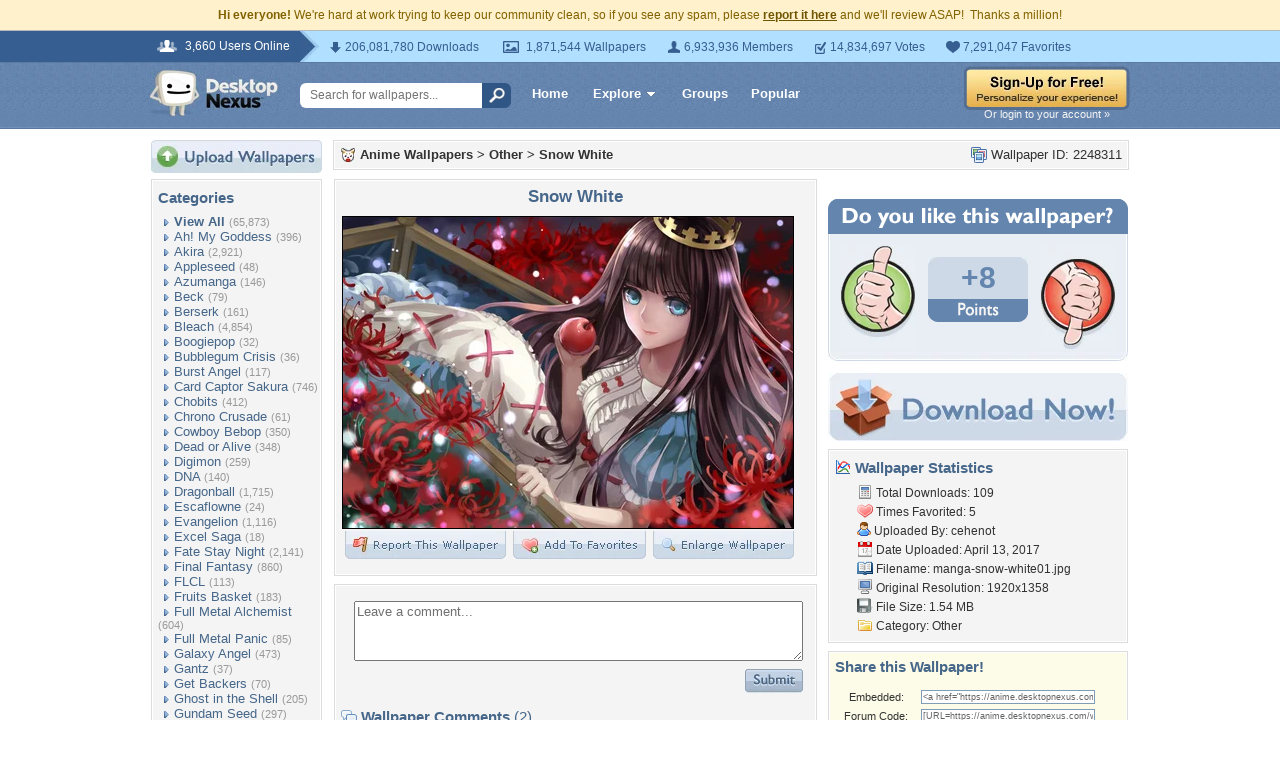

--- FILE ---
content_type: text/html; charset=UTF-8
request_url: https://anime.desktopnexus.com/wallpaper/2248311/
body_size: 11390
content:
<!DOCTYPE HTML PUBLIC "-//W3C//DTD HTML 4.01 Transitional//EN" "http://www.w3.org/TR/html4/loose.dtd">
<html xmlns="https://www.w3.org/1999/xhtml" xml:lang="en">
    <head>
        <meta http-equiv="Content-Type" content="text/html;charset=UTF-8" />
        <meta http-equiv="Content-Language" content="en-us" />
        <meta name="p:domain_verify" content="8bbc536549de48fea0b978a97469975b"/>
        <meta name="csrf-token" content="c89a179a19263933fc13156bda5eb5af79423b91b83c685c27874f68ee6c2fa3">
        <link rel="shortcut icon" href="https://static.desktopnexus.com/images/favicon.ico" />
        <link rel="search" type="application/opensearchdescription+xml" title="Desktop Nexus" href="https://www.desktopnexus.com/opensearch.xml">
        <link rel="stylesheet" type="text/css" href="https://static.desktopnexus.com/css/dnexus.6.css?v=55" />
        <link rel="stylesheet" type="text/css" href="https://static.desktopnexus.com/css/dnexus-v4.css?v=116" />
        <link rel="stylesheet" type="text/css" href="https://static.desktopnexus.com/css/wallpaper.css?v=1" />

        <meta property="fb:page_id" content="79283502085" />

        <script language="javascript" src="https://ajax.googleapis.com/ajax/libs/jquery/1.8/jquery.min.js"></script>
<link rel="stylesheet" href="https://ajax.googleapis.com/ajax/libs/jqueryui/1.9.2/themes/redmond/jquery-ui.css" type="text/css" media="all" />
<script src="https://ajax.googleapis.com/ajax/libs/jqueryui/1.9.2/jquery-ui.min.js" type="text/javascript"></script>

<!-- Third-party libraries -->
<script language="javascript" src="https://unpkg.com/mustache@4.2.0/mustache.min.js"></script>

<!-- Core modules -->
<script language="javascript" src="https://static.desktopnexus.com/js/modules/sanitizer.js?v=3"></script>
<script language="javascript" src="https://static.desktopnexus.com/js/modules/modal.js?v=2"></script>
<script language="javascript" src="https://static.desktopnexus.com/js/core/api.js?v=11"></script>
<script language="javascript" src="https://static.desktopnexus.com/js/dialog-manager.js?v=15"></script>
<script language="javascript" src="https://static.desktopnexus.com/js/dnexus.js?v=7"></script>

<!-- SparkVault Passwordless Auth SDK (guests only) -->
<script>
function sparkvault_success(response) {
    // Handle successful authentication
    console.log('SparkVault success response:', response);
    if (response && response.redirectUrl) {
        window.location.href = response.redirectUrl;
    } else if (response && response.needsSignup) {
        window.location.href = 'https://www.desktopnexus.com/signup';
    } else {
        window.location.href = 'https://my.desktopnexus.com/account';
    }
}
function sparkvault_error(error) {
    console.error('SparkVault error:', error);
    alert('Authentication failed. Please try again.');
}
</script>
<script
    async
    src="https://cdn.sparkvault.com/sdk/v1/sparkvault.js"
    data-account-id="acc_019b90d81a3b7010a014c887801c515e"
    data-attach-selector=".js-sparkvault-auth"
    data-success-url="https://www.desktopnexus.com/auth/verify-sparkvault-token"
    data-success-function="sparkvault_success"
    data-error-function="sparkvault_error"
></script>


        <title>Snow White - Other & Anime/Manga Background Wallpapers on Desktop Nexus (Image 2248311)</title>
<meta name="description" content="Snow White. Download free Other wallpapers and desktop backgrounds!">
<meta name="keywords" content="Snow White, Snow White wallpaper, Snow White background, anime, apple, flower, fruit, girl, manga, red, snow white, spider lily">
<meta property="og:title" content="Snow White - Desktop Nexus Wallpapers" />
<meta property="og:type" content="website" />
<meta property="og:url" content="//anime.desktopnexus.com/wallpaper/2248311/" />
<meta property="og:image" content="//assets.desktopnexus.com/e1b6c3ac-b84f-4de4-3d40-342cdcde0b00/preview" />
<meta property="og:site_name" content="Desktop Nexus Wallpapers" />
<meta property="fb:admins" content="4923383" />
<link rel="stylesheet" href="https://static.desktopnexus.com/css/wallpaper.css?v=7" type="text/css" media="all" />
<script src="https://static.desktopnexus.com/js/viewpaper.js?v=10" type="text/javascript"></script>
<link rel="stylesheet" href="https://static.desktopnexus.com/css/select2.css?v=1" type="text/css" media="all" />
<script src="https://static.desktopnexus.com/js/select2.js" type="text/javascript"></script>

    </head>
    <body>

        <!--googleoff: all-->
        <div style="font-size: 9pt; color: #826200; background-color: #FFF1CB; text-align: center; padding: 8px 3px;">
            <strong>Hi everyone!</strong> We're hard at work trying to keep our community clean, so if you see any spam, please <a href="/report-spam" class="uline" rel="nofollow" style="color: rgb(112, 85, 0); font-weight: bold;">report it here</a> and we'll review ASAP!&nbsp; Thanks a million!
        </div>
        <!--googleon: all-->

        <div id="v4HeaderTop">
            <div class="holder">
                <span><em>3,660 Users Online</em></span>
                <div class="holder">
                    <div class="contents">
                        <ul class="info-list">
                            <li class="downloads"><strong></strong> 206,081,780 Downloads</li>
                            <li class="wallpapers"><strong></strong> 1,871,544 Wallpapers</li>
                            <li class="members"><strong></strong> 6,933,936 Members</li>
                            <li class="votes"><strong></strong> 14,834,697 Votes</li>
                            <li class="favorites"><strong></strong> 7,291,047 Favorites</li>
                        </ul>
                    </div>
                </div>
            </div>
        </div>

        <div id="v4Header">
            <div class="holder">

                <a href="https://www.desktopnexus.com/" id="dnlogo" title="Desktop Nexus Wallpapers">Desktop Nexus Wallpapers</a>

                <form id="searchForm" action="https://www.desktopnexus.com/search-bounce" method="GET">
                    <input type="text" name="q" value="" placeholder="Search for wallpapers..." />
                    <input id="topSearchBtn" type="submit" value="" />
                </form>

                <div class="navLinks">
                    <a href="https://www.desktopnexus.com/" class="hlink">Home</a>

                    <div class="dropdownContainer" id="headerGalleryDropdown">
    <a href="https://www.desktopnexus.com/galleries/" class="dropdownLink">Explore<span class="dropArrow"></span></a>
    <div id="popupBrowseGalleriesBox" class="galleriesListBlock dropdownContent">
        <strong>Wallpaper Galleries:</strong>
        <a class="gicon-abstract" href="https://abstract.desktopnexus.com" title="Abstract Wallpapers">Abstract</a><a class="gicon-aircraft" href="https://aircraft.desktopnexus.com" title="Aircraft Wallpapers">Aircraft</a><a class="gicon-animals" href="https://animals.desktopnexus.com" title="Animal Wallpapers">Animals</a><a class="gicon-anime" href="https://anime.desktopnexus.com" title="Anime Wallpapers">Anime</a><a class="gicon-architecture" href="https://architecture.desktopnexus.com" title="Architecture Wallpapers">Architecture</a><a class="gicon-boats" href="https://boats.desktopnexus.com" title="Boat Wallpapers">Boats</a><a class="gicon-cars" href="https://cars.desktopnexus.com" title="Car Wallpapers">Cars</a><a class="gicon-entertainment" href="https://entertainment.desktopnexus.com" title="Entertainment Wallpapers">Entertainment</a><a class="gicon-motorcycles" href="https://motorcycles.desktopnexus.com" title="Motorcycle Wallpapers">Motorcycles</a><a class="gicon-nature" href="https://nature.desktopnexus.com" title="Nature Wallpapers">Nature</a><a class="gicon-people" href="https://people.desktopnexus.com" title="People Wallpapers">People</a><a class="gicon-space" href="https://space.desktopnexus.com" title="Space Wallpapers">Space</a><a class="gicon-sports" href="https://sports.desktopnexus.com" title="Sport Wallpapers">Sports</a><a class="gicon-technology" href="https://technology.desktopnexus.com" title="Technology Wallpapers">Technology</a><a class="gicon-videogames" href="https://videogames.desktopnexus.com" title="Video Game Wallpapers">Video Games</a>
    </div>
</div>
                    <a href="https://www.desktopnexus.com/groups/" class="hlink">Groups</a>
                    <a href="https://www.desktopnexus.com/all/" class="hlink">Popular</a>
                </div>

                                    <div class="rightSide">
                        <a href="javascript:void(0)" class="js-sparkvault-auth"><img src="https://static.desktopnexus.com/images/global/sign-up-yellow.png" alt="Sign-Up For Free!" style="border:0;" /></a>
                        <a class="headerLoginLink js-sparkvault-auth" href="javascript:void(0)">Or login to your account &raquo;</a>
                    </div>
                
            </div>
        </div>

        <div id="mainContentWrapper" style="width: 980px; margin: 0 auto;">

                    <table style="border:0; border-collapse:collapse; border-spacing:0; width:100%;">
            <tr>
                <td id="leftcolumn" style="vertical-align:top;">
                    
<div style="padding-bottom: 6px"><a href="javascript:void(0)" class="js-sparkvault-auth"><img src="https://static.desktopnexus.com/images/upload.gif" style="border:0;" alt="Upload Wallpapers" /></a></div>

    <div class="rbox">
    <div class="rboxInner sidenavBox">

    <h3>Categories</h3>

    
    <a class="sidenavcat_link sidenavcat_link_home bullet_link" href="https://anime.desktopnexus.com/all/" title="Anime Wallpapers">View All</a> <span class="sidenavcat_count">(65,873)</span><br />

                 <a class="sidenavcat_link bullet_link" href="https://anime.desktopnexus.com/cat/ah-my-goddess/" title="Ah! My Goddess Wallpapers">Ah! My Goddess</a> <span>(396)</span><br />
                         <a class="sidenavcat_link bullet_link" href="https://anime.desktopnexus.com/cat/akira/" title="Akira Wallpapers">Akira</a> <span>(2,921)</span><br />
                         <a class="sidenavcat_link bullet_link" href="https://anime.desktopnexus.com/cat/appleseed/" title="Appleseed Wallpapers">Appleseed</a> <span>(48)</span><br />
                         <a class="sidenavcat_link bullet_link" href="https://anime.desktopnexus.com/cat/azumanga/" title="Azumanga Wallpapers">Azumanga</a> <span>(146)</span><br />
                         <a class="sidenavcat_link bullet_link" href="https://anime.desktopnexus.com/cat/beck/" title="Beck Wallpapers">Beck</a> <span>(79)</span><br />
                         <a class="sidenavcat_link bullet_link" href="https://anime.desktopnexus.com/cat/berserk/" title="Berserk Wallpapers">Berserk</a> <span>(161)</span><br />
                         <a class="sidenavcat_link bullet_link" href="https://anime.desktopnexus.com/cat/bleach/" title="Bleach Wallpapers">Bleach</a> <span>(4,854)</span><br />
                         <a class="sidenavcat_link bullet_link" href="https://anime.desktopnexus.com/cat/boogiepop/" title="Boogiepop Wallpapers">Boogiepop</a> <span>(32)</span><br />
                         <a class="sidenavcat_link bullet_link" href="https://anime.desktopnexus.com/cat/bubblegum-crisis/" title="Bubblegum Crisis Wallpapers">Bubblegum Crisis</a> <span>(36)</span><br />
                         <a class="sidenavcat_link bullet_link" href="https://anime.desktopnexus.com/cat/burst-angel/" title="Burst Angel Wallpapers">Burst Angel</a> <span>(117)</span><br />
                         <a class="sidenavcat_link bullet_link" href="https://anime.desktopnexus.com/cat/card-captor-sakura/" title="Card Captor Sakura Wallpapers">Card Captor Sakura</a> <span>(746)</span><br />
                         <a class="sidenavcat_link bullet_link" href="https://anime.desktopnexus.com/cat/chobits/" title="Chobits Wallpapers">Chobits</a> <span>(412)</span><br />
                         <a class="sidenavcat_link bullet_link" href="https://anime.desktopnexus.com/cat/chrono-crusade/" title="Chrono Crusade Wallpapers">Chrono Crusade</a> <span>(61)</span><br />
                         <a class="sidenavcat_link bullet_link" href="https://anime.desktopnexus.com/cat/cowboy-bebop/" title="Cowboy Bebop Wallpapers">Cowboy Bebop</a> <span>(350)</span><br />
                         <a class="sidenavcat_link bullet_link" href="https://anime.desktopnexus.com/cat/dead-or-alive/" title="Dead or Alive Wallpapers">Dead or Alive</a> <span>(348)</span><br />
                         <a class="sidenavcat_link bullet_link" href="https://anime.desktopnexus.com/cat/digimon/" title="Digimon Wallpapers">Digimon</a> <span>(259)</span><br />
                         <a class="sidenavcat_link bullet_link" href="https://anime.desktopnexus.com/cat/dna/" title="DNA Wallpapers">DNA</a> <span>(140)</span><br />
                         <a class="sidenavcat_link bullet_link" href="https://anime.desktopnexus.com/cat/dragonball/" title="Dragonball Wallpapers">Dragonball</a> <span>(1,715)</span><br />
                         <a class="sidenavcat_link bullet_link" href="https://anime.desktopnexus.com/cat/escaflowne/" title="Escaflowne Wallpapers">Escaflowne</a> <span>(24)</span><br />
                         <a class="sidenavcat_link bullet_link" href="https://anime.desktopnexus.com/cat/evangelion/" title="Evangelion Wallpapers">Evangelion</a> <span>(1,116)</span><br />
                         <a class="sidenavcat_link bullet_link" href="https://anime.desktopnexus.com/cat/excel-saga/" title="Excel Saga Wallpapers">Excel Saga</a> <span>(18)</span><br />
                         <a class="sidenavcat_link bullet_link" href="https://anime.desktopnexus.com/cat/fate-stay-night/" title="Fate Stay Night Wallpapers">Fate Stay Night</a> <span>(2,141)</span><br />
                         <a class="sidenavcat_link bullet_link" href="https://anime.desktopnexus.com/cat/final-fantasy/" title="Final Fantasy Wallpapers">Final Fantasy</a> <span>(860)</span><br />
                         <a class="sidenavcat_link bullet_link" href="https://anime.desktopnexus.com/cat/flcl/" title="FLCL Wallpapers">FLCL</a> <span>(113)</span><br />
                         <a class="sidenavcat_link bullet_link" href="https://anime.desktopnexus.com/cat/fruits-basket/" title="Fruits Basket Wallpapers">Fruits Basket</a> <span>(183)</span><br />
                         <a class="sidenavcat_link bullet_link" href="https://anime.desktopnexus.com/cat/full-metal-alchemist/" title="Full Metal Alchemist Wallpapers">Full Metal Alchemist</a> <span>(604)</span><br />
                         <a class="sidenavcat_link bullet_link" href="https://anime.desktopnexus.com/cat/full-metal-panic/" title="Full Metal Panic Wallpapers">Full Metal Panic</a> <span>(85)</span><br />
                         <a class="sidenavcat_link bullet_link" href="https://anime.desktopnexus.com/cat/galaxy-angel/" title="Galaxy Angel Wallpapers">Galaxy Angel</a> <span>(473)</span><br />
                         <a class="sidenavcat_link bullet_link" href="https://anime.desktopnexus.com/cat/gantz/" title="Gantz Wallpapers">Gantz</a> <span>(37)</span><br />
                         <a class="sidenavcat_link bullet_link" href="https://anime.desktopnexus.com/cat/get-backers/" title="Get Backers Wallpapers">Get Backers</a> <span>(70)</span><br />
                         <a class="sidenavcat_link bullet_link" href="https://anime.desktopnexus.com/cat/ghost-in-the-shell/" title="Ghost in the Shell Wallpapers">Ghost in the Shell</a> <span>(205)</span><br />
                         <a class="sidenavcat_link bullet_link" href="https://anime.desktopnexus.com/cat/gundam-seed/" title="Gundam Seed Wallpapers">Gundam Seed</a> <span>(297)</span><br />
                         <a class="sidenavcat_link bullet_link" href="https://anime.desktopnexus.com/cat/gundam-wing/" title="Gundam Wing Wallpapers">Gundam Wing</a> <span>(295)</span><br />
                         <a class="sidenavcat_link bullet_link" href="https://anime.desktopnexus.com/cat/gunslinger-girl/" title="Gunslinger Girl Wallpapers">Gunslinger Girl</a> <span>(59)</span><br />
                         <a class="sidenavcat_link bullet_link" href="https://anime.desktopnexus.com/cat/hack-sign/" title="Hack Sign Wallpapers">Hack Sign</a> <span>(78)</span><br />
                         <a class="sidenavcat_link bullet_link" href="https://anime.desktopnexus.com/cat/haibane-renmei/" title="Haibane Renmei Wallpapers">Haibane Renmei</a> <span>(45)</span><br />
                         <a class="sidenavcat_link bullet_link" href="https://anime.desktopnexus.com/cat/hamtaro/" title="Hamtaro Wallpapers">Hamtaro</a> <span>(52)</span><br />
                         <a class="sidenavcat_link bullet_link" href="https://anime.desktopnexus.com/cat/hello-kitty/" title="Hello Kitty Wallpapers">Hello Kitty</a> <span>(303)</span><br />
                         <a class="sidenavcat_link bullet_link" href="https://anime.desktopnexus.com/cat/hellsing/" title="Hellsing Wallpapers">Hellsing</a> <span>(343)</span><br />
                         <a class="sidenavcat_link bullet_link" href="https://anime.desktopnexus.com/cat/howls-moving-castle/" title="Howls Moving Castle Wallpapers">Howls Moving Castle</a> <span>(63)</span><br />
                         <a class="sidenavcat_link bullet_link" href="https://anime.desktopnexus.com/cat/hyper-police/" title="Hyper Police Wallpapers">Hyper Police</a> <span>(11)</span><br />
                         <a class="sidenavcat_link bullet_link" href="https://anime.desktopnexus.com/cat/initial-d/" title="Initial D Wallpapers">Initial D</a> <span>(28)</span><br />
                         <a class="sidenavcat_link bullet_link" href="https://anime.desktopnexus.com/cat/inuyasha/" title="Inuyasha Wallpapers">Inuyasha</a> <span>(614)</span><br />
                         <a class="sidenavcat_link bullet_link" href="https://anime.desktopnexus.com/cat/kanon/" title="Kanon Wallpapers">Kanon</a> <span>(161)</span><br />
                         <a class="sidenavcat_link bullet_link" href="https://anime.desktopnexus.com/cat/kiddy-grade/" title="Kiddy Grade Wallpapers">Kiddy Grade</a> <span>(107)</span><br />
                         <a class="sidenavcat_link bullet_link" href="https://anime.desktopnexus.com/cat/kimi-ga-nozomu-eien/" title="Kimi ga Nozomu Eien Wallpapers">Kimi ga Nozomu Eien</a> <span>(38)</span><br />
                         <a class="sidenavcat_link bullet_link" href="https://anime.desktopnexus.com/cat/king-of-bandit/" title="King of Bandit Wallpapers">King of Bandit</a> <span>(7)</span><br />
                         <a class="sidenavcat_link bullet_link" href="https://anime.desktopnexus.com/cat/lain/" title="Lain Wallpapers">Lain</a> <span>(32)</span><br />
                         <a class="sidenavcat_link bullet_link" href="https://anime.desktopnexus.com/cat/last-exile/" title="Last Exile Wallpapers">Last Exile</a> <span>(23)</span><br />
                         <a class="sidenavcat_link bullet_link" href="https://anime.desktopnexus.com/cat/loki-ragnarok/" title="Loki Ragnarok Wallpapers">Loki Ragnarok</a> <span>(10)</span><br />
                         <a class="sidenavcat_link bullet_link" href="https://anime.desktopnexus.com/cat/love-hina/" title="Love Hina Wallpapers">Love Hina</a> <span>(109)</span><br />
                         <a class="sidenavcat_link bullet_link" href="https://anime.desktopnexus.com/cat/macross/" title="Macross Wallpapers">Macross</a> <span>(206)</span><br />
                         <a class="sidenavcat_link bullet_link" href="https://anime.desktopnexus.com/cat/mars/" title="Mars Wallpapers">Mars</a> <span>(3)</span><br />
                         <a class="sidenavcat_link bullet_link" href="https://anime.desktopnexus.com/cat/my-neighbor-totoro/" title="My Neighbor Totoro Wallpapers">My Neighbor Totoro</a> <span>(58)</span><br />
                         <a class="sidenavcat_link bullet_link" href="https://anime.desktopnexus.com/cat/naruto/" title="Naruto Wallpapers">Naruto</a> <span>(7,072)</span><br />
                         <a class="sidenavcat_link bullet_link" href="https://anime.desktopnexus.com/cat/ninja-scroll/" title="Ninja Scroll Wallpapers">Ninja Scroll</a> <span>(3)</span><br />
                         <a class="sidenavcat_link bullet_link" href="https://anime.desktopnexus.com/cat/noir/" title="Noir Wallpapers">Noir</a> <span>(36)</span><br />
                         <a class="sidenavcat_link bullet_link" href="https://anime.desktopnexus.com/cat/onegai-teacher/" title="Onegai Teacher Wallpapers">Onegai Teacher</a> <span>(29)</span><br />
                         <a class="sidenavcat_link bullet_link" href="https://anime.desktopnexus.com/cat/onegai-twins/" title="Onegai Twins Wallpapers">Onegai Twins</a> <span>(25)</span><br />
                         <a class="sidenavcat_link bullet_link" href="https://anime.desktopnexus.com/cat/outlaw-star/" title="Outlaw Star Wallpapers">Outlaw Star</a> <span>(19)</span><br />
                         <a class="sidenavcat_link bullet_link" href="https://anime.desktopnexus.com/cat/paranoia-agent/" title="Paranoia Agent Wallpapers">Paranoia Agent</a> <span>(9)</span><br />
                         <a class="sidenavcat_link bullet_link" href="https://anime.desktopnexus.com/cat/pokemon/" title="Pokemon Wallpapers">Pokemon</a> <span>(2,119)</span><br />
                         <a class="sidenavcat_link bullet_link" href="https://anime.desktopnexus.com/cat/rahxephon/" title="Rahxephon Wallpapers">Rahxephon</a> <span>(26)</span><br />
                         <a class="sidenavcat_link bullet_link" href="https://anime.desktopnexus.com/cat/ranma/" title="Ranma Wallpapers">Ranma</a> <span>(84)</span><br />
                         <a class="sidenavcat_link bullet_link" href="https://anime.desktopnexus.com/cat/read-or-die/" title="Read or Die Wallpapers">Read or Die</a> <span>(39)</span><br />
                         <a class="sidenavcat_link bullet_link" href="https://anime.desktopnexus.com/cat/robotech/" title="Robotech Wallpapers">Robotech</a> <span>(165)</span><br />
                         <a class="sidenavcat_link bullet_link" href="https://anime.desktopnexus.com/cat/rurouni-kenshin/" title="Rurouni Kenshin Wallpapers">Rurouni Kenshin</a> <span>(226)</span><br />
                         <a class="sidenavcat_link bullet_link" href="https://anime.desktopnexus.com/cat/sailor-moon/" title="Sailor Moon Wallpapers">Sailor Moon</a> <span>(2,832)</span><br />
                         <a class="sidenavcat_link bullet_link" href="https://anime.desktopnexus.com/cat/scrapped-princess/" title="Scrapped Princess Wallpapers">Scrapped Princess</a> <span>(18)</span><br />
                         <a class="sidenavcat_link bullet_link" href="https://anime.desktopnexus.com/cat/slayers/" title="Slayers Wallpapers">Slayers</a> <span>(66)</span><br />
                         <a class="sidenavcat_link bullet_link" href="https://anime.desktopnexus.com/cat/spirited-away/" title="Spirited Away Wallpapers">Spirited Away</a> <span>(74)</span><br />
                         <a class="sidenavcat_link bullet_link" href="https://anime.desktopnexus.com/cat/tekken/" title="Tekken Wallpapers">Tekken</a> <span>(63)</span><br />
                         <a class="sidenavcat_link bullet_link" href="https://anime.desktopnexus.com/cat/trigun/" title="Trigun Wallpapers">Trigun</a> <span>(70)</span><br />
                         <a class="sidenavcat_link bullet_link" href="https://anime.desktopnexus.com/cat/tsubasa/" title="Tsubasa Wallpapers">Tsubasa</a> <span>(290)</span><br />
                         <a class="sidenavcat_link bullet_link" href="https://anime.desktopnexus.com/cat/tsukihime/" title="Tsukihime Wallpapers">Tsukihime</a> <span>(59)</span><br />
                         <a class="sidenavcat_link bullet_link" href="https://anime.desktopnexus.com/cat/vampire-hunter-d/" title="Vampire Hunter D Wallpapers">Vampire Hunter D</a> <span>(49)</span><br />
                         <a class="sidenavcat_link bullet_link" href="https://anime.desktopnexus.com/cat/vandread/" title="Vandread Wallpapers">Vandread</a> <span>(15)</span><br />
                         <a class="sidenavcat_link bullet_link" href="https://anime.desktopnexus.com/cat/war-of-genesis-iii/" title="War of Genesis III Wallpapers">War of Genesis III</a> <span>(81)</span><br />
                         <a class="sidenavcat_link bullet_link" href="https://anime.desktopnexus.com/cat/witch-hunter-robin/" title="Witch Hunter Robin Wallpapers">Witch Hunter Robin</a> <span>(24)</span><br />
                         <a class="sidenavcat_link bullet_link" href="https://anime.desktopnexus.com/cat/wonderful-days/" title="Wonderful Days Wallpapers">Wonderful Days</a> <span>(44)</span><br />
                         <a class="sidenavcat_link bullet_link" href="https://anime.desktopnexus.com/cat/yu-gi-oh/" title="Yu Gi Oh Wallpapers">Yu Gi Oh</a> <span>(275)</span><br />
                         <a class="sidenavcat_link bullet_link" href="https://anime.desktopnexus.com/cat/zoids/" title="Zoids Wallpapers">Zoids</a> <span>(790)</span><br />
                         <a class="sidenavcat_link bullet_link" href="https://anime.desktopnexus.com/cat/other/" title="Other Wallpapers">Other</a> <span>(29,579)</span><br />
            
    </div>
    </div>


<div class="rbox">
<div class="rboxInner whosOnlineBox">

    Downloads: <b>206,081,780</b><br />
            Anime Walls: <b>160,069</b><br />
        All Wallpapers: <b>1,871,544</b><br />
    Tag Count: <b>356,266</b><br />
    Comments: <b>2,140,956</b><br />
    Members: <b>6,933,936</b><br />
    Votes: <b>14,834,697</b><br />
    <br />

        <b>3,659</b> Guests and <b>1</b> Member Online:<br />
    <a href="https://my.desktopnexus.com/mainrotor69/">mainrotor69</a><br />
    <br />
    Most users ever online was 19580 on 12/21/25.

</div></div>

<form action="https://www.desktopnexus.com/newsletter/subscribe" method="POST">
<input type="hidden" name="_csrf_token" value="c89a179a19263933fc13156bda5eb5af79423b91b83c685c27874f68ee6c2fa3"><div class="rbox"><div class="rboxInner" style="font-size: 8pt; text-align: center;">
    Get your weekly helping of <span style="color: #48668C; font-weight: bold; font-style: italic;">fresh</span> wallpapers!<br />
    <div style="padding: 8px 0">
                <label for="newsletter_email" class="visually-hidden">Email Address</label>
        <input type="email" id="newsletter_email" class="emailtextbox js-select-on-focus" name="email" value="Email Address" aria-label="Email Address" /><br />
    </div>
    <input type="image" name="submit" src="https://static.desktopnexus.com/images/signmeup.gif" style="border:0;" alt="Sign Me Up!" />
</div></div>
</form>

<div class="rbox"><div class="rboxInner">
    <div style="text-align:right; height: 98px">
    <a href="https://www.desktopnexus.com/contact/" title="Contact Us"><img src="https://static.desktopnexus.com/images/welisten.gif" style="border:0;" alt="Leave us feedback!"></a>
    </div>
</div></div>

<div style="padding-bottom: 6px"><a href="https://www.desktopnexus.com/donate/"><img src="https://static.desktopnexus.com/images/support.gif" style="border:0;" alt="Support This Site" /></a></div>

<script>
(function() {
    document.querySelectorAll('.js-select-on-focus').forEach(function(el) {
        el.addEventListener('focus', function() { this.select(); });
    });
})();
</script>
                </td><td id="middlecolumn" style="vertical-align:top;">
        
        <!-- BEGIN CONTENT -->
        
<script>
    var wallpaperid = 2248311;
    var current_points = 8;
    var current_vote = "";

    $(function(){
        if(window.location.hash == "#report")
            shadeDivPopup('reportViolation', wallpaperid);
    });
</script>


<div class="rbox"><div class="rboxInner" style="font-weight: bold; padding: 5px;">
    <div style="display: inline; float: right; font-weight: normal">
        <img src="https://static.desktopnexus.com/images/view-all-wallpapers.gif" style="vertical-align:top; border:0" alt="">
        Wallpaper ID: 2248311    </div>

    <img src="https://static.desktopnexus.com/images/gicon-anime.gif" style="vertical-align:top; border:0" alt="">
    <a href="https://anime.desktopnexus.com" title="Anime Wallpapers">Anime Wallpapers</a> &gt;
    <a href="https://anime.desktopnexus.com/cat/other/" title="Other Wallpaper">Other</a> &gt;
    <a href="https://anime.desktopnexus.com/wallpaper/2248311/">Snow White</a>


    <div id="brd-crumbs" xmlns:v="https://rdf.data-vocabulary.org/#" style="display: none;">
        <ul itemprop="breadcrumb">
            <li typeof="v:Breadcrumb"><a href="/" title="Free Background Images" rel="v:url" property="v:title">Free Background Images</a></li>
            <li typeof="v:Breadcrumb"><a href="https://anime.desktopnexus.com/" title="Free Anime Background Images" rel="v:url" property="v:title">Free Anime Background Images</a></li>
            <li typeof="v:Breadcrumb"><a href="https://anime.desktopnexus.com/cat/other/" title="Other Backgrounds &amp; Wallpapers" rel="v:url" property="v:title">Other Backgrounds &amp; Wallpapers</a></li>
        </ul>
    </div>

</div></div>


    <div style="margin-bottom: 8px;">
        <!-- Ad slot for non-logged in users -->
    </div>


<table style="border:0; border-collapse:collapse; border-spacing:0; width:100%">
<tr>
    <td style="vertical-align:top; padding-right: 10px; width: 490px;">
    <!-- Begin left column -->

    <div class="rbox"><div class="rboxInner" style="padding: 5px; max-width: 480px; overflow: hidden; word-wrap: break-word; overflow-wrap: break-word;">
    <div style="text-align:center; margin-bottom: 6px">
        <h1 class="wallpaperTitle">Snow White</h1>
        <table style="border:0; border-collapse:collapse; border-spacing:0">
        <tr><td>
        <a href="/get/2248311/?t=m7gh3ludm0i89oorkobcvbqs82c54f0b58774eccd671b508be5e5d19b1" rel="nofollow" style="outline: none"><img id="bigthumb" src="https://assets.desktopnexus.com/e1b6c3ac-b84f-4de4-3d40-342cdcde0b00/preview" style="border:1px solid #000000; max-width: 450px;" alt="Snow White - anime, apple, flower, fruit, girl, manga, red, snow white, spider lily" /></a>        </td></tr>
        <tr><td style="text-align:right">
            <span style="padding-right: 3px">
                <a href="javascript:void(0);" class="js-sparkvault-auth" style="outline: none"><img id="flagwalllink" src="https://static.desktopnexus.com/images/reportwallpapertab.gif" style="border:0" alt="Flag This Wallpaper" /></a>
            </span>
            <span style="padding-right: 3px">
                <a href="javascript:void(0);" class="js-sparkvault-auth" style="outline: none"><img id="addfavslink" src="https://static.desktopnexus.com/images/addtofavoritestab.gif" style="border:0" alt="Add to Favorites" /></a>
            </span>
            <a href="/get/2248311/?t=m7gh3ludm0i89oorkobcvbqs82c54f0b58774eccd671b508be5e5d19b1" rel="nofollow" style="outline: none"><img src="https://static.desktopnexus.com/images/enlarge.gif" style="border:0" alt="Enlarge Wallpaper" /></a>

            <div id="addtofavoritespopup"></div>

        </td></tr>
        </table>

        

        <div style="display: none;">
          <div itemscope itemtype="https://data-vocabulary.org/Review">
            <span itemprop="itemreviewed">cehenot</span>
            Uploaded by <span itemprop="reviewer">cehenot</span> on
            <time itemprop="dtreviewed" datetime="2017-04-13">Apr 13, 2017</time>.
            <span itemprop="summary">Snow White - Desktop Nexus Anime/Manga</span>
            <span itemprop="description">Download free wallpapers and background images: Snow White. Desktop Nexus Anime/Manga background ID 2248311.  </span>
            <span itemprop="rating">4.2</span>
          </div>
        </div>


    </div>
    </div></div>


    


    


    <!-- COMMENTS -->
    <div class="rbox"><div class="rboxInner rboxInnerEqualSides">

        <div style="padding: 0 0 8px 0">
        <a name="postcommentform"></a>

            <form id="commentform" action="/postcomment" method="post">
            <input type="hidden" name="_csrf_token" value="c89a179a19263933fc13156bda5eb5af79423b91b83c685c27874f68ee6c2fa3">            <input type="hidden" name="type" value="wallpaper">
            <input type="hidden" name="id" value="2248311">

            <table style="border:0; border-collapse:separate; border-spacing:6px; width:100%; padding-left: 6px">
            <tr>
            <td style="vertical-align:top">
                <textarea name="commentarea" id="commentarea" class="DNRichText" style="height: 60px; color: #707070; width: 100%; max-width: 470px; box-sizing: border-box;">Leave a comment...</textarea>

                <div style="padding-top: 8px">
                                        <div style="float: right;">
                                                    <a href="javascript:void(0);" class="js-sparkvault-auth"><img src="https://static.desktopnexus.com/images/submit.gif" style="border:0" alt="Submit" /></a>
                                            </div>
                </div>
            </td></tr>
            </table>

            </form>
        </div>


                    <h3><img src="https://static.desktopnexus.com/images/comments.gif" alt="" style="vertical-align:top; margin-top: 2px; border:0" /> Wallpaper Comments <span>(2)</span></h3>
        

                                    <a name="comment2763266"></a>
                <div class="lightbluebox"><div class="lightblueboxInner rboxInnerEqualSides">
                <table style="border:0; border-collapse:collapse; border-spacing:0; width:100%">
                <tr><td style="vertical-align:top; width:60px">
                    <a href="https://my.desktopnexus.com/Darksong/" title="Darksong"><img src="https://cache.desktopnexus.com/avatars/Darksong.jpg?rand=655933" style="border:0" alt="Darksong" /></a><br />                </td><td style="vertical-align:top; text-align:left; font-size: 8pt; color: #48668C; padding-right: 4px;">

                    
                    Posted by <strong><a href="https://my.desktopnexus.com/Darksong/" style="color: #48668C" title="Darksong">Darksong</a></strong> on 04/13/17 at 04:30 PM                    <div style="margin: 5px 0; line-height: 0px; height: 0px; border-top: 1px solid #C5D2E3; border-bottom: 1px solid #FFFFFF; width: 90%"></div>
                    <div class="commentContent" style="overflow: auto; width: 400px;">
                        Lovely                    </div>
                </td></tr>
                </table>
                </div></div>
            
            <div class="rbox"><div class="rboxInner" style="text-align:center; font-size: 10pt">
                <img src="https://static.desktopnexus.com/images/comments_add.gif" alt="" style="vertical-align:top; border:0" /> <a href="https://anime.desktopnexus.com/wallpaper/2248311/comments/">View All Comments</a>
            </div></div>
        
        </div></div>


        <!-- End left column -->
    </td><td style="vertical-align:top; width: 300px">
    <!-- Begin right column -->


        <!-- Wallpaper Sidebar Top Ad -->
        <div style="text-align:center; margin-bottom: 20px;">
            <script async src="https://pagead2.googlesyndication.com/pagead/js/adsbygoogle.js?client=ca-pub-7574550554629767" crossorigin="anonymous"></script>
<style>
.ad-container {
    transition: opacity 0.3s ease, max-height 0.3s ease;
    overflow: hidden;
}
.ad-container.ad-collapsed {
    opacity: 0;
    max-height: 0 !important;
    margin: 0 !important;
    padding: 0 !important;
}
</style><script>
(function() {
    function collapseAdContainer(container) {
        container.classList.add('ad-collapsed');
        // Also hide parent wrapper if it's just a styling div for centering
        var parent = container.parentElement;
        if (parent && parent.children.length === 1) {
            var style = window.getComputedStyle(parent);
            if (style.textAlign === 'center' || parent.style.textAlign === 'center') {
                parent.style.display = 'none';
            }
        }
    }

    // Check ads after page load + delay for ad network response
    function checkAds() {
        document.querySelectorAll('.ad-container:not(.ad-collapsed)').forEach(function(container) {
            var ins = container.querySelector('ins.adsbygoogle');
            if (!ins) return;

            // Check if ad loaded: AdSense sets data-ad-status or adds content
            var status = ins.getAttribute('data-ad-status');
            var hasIframe = ins.querySelector('iframe') !== null;
            var hasHeight = ins.offsetHeight > 10;

            // If status is 'unfilled' or no iframe/content after timeout, collapse
            if (status === 'unfilled' || (!hasIframe && !hasHeight)) {
                collapseAdContainer(container);
            }
        });
    }

    // Run check after ads have had time to load (3 seconds)
    if (document.readyState === 'complete') {
        setTimeout(checkAds, 3000);
    } else {
        window.addEventListener('load', function() {
            setTimeout(checkAds, 3000);
        });
    }

    // Also observe for ad status changes (faster detection)
    var observer = new MutationObserver(function(mutations) {
        mutations.forEach(function(mutation) {
            if (mutation.type === 'attributes' &&
                mutation.attributeName === 'data-ad-status') {
                var ins = mutation.target;
                if (ins.getAttribute('data-ad-status') === 'unfilled') {
                    var container = ins.closest('.ad-container');
                    if (container) {
                        collapseAdContainer(container);
                    }
                }
            }
        });
    });

    // Start observing when DOM is ready
    function startObserving() {
        document.querySelectorAll('ins.adsbygoogle').forEach(function(ins) {
            observer.observe(ins, { attributes: true });
        });
    }

    if (document.readyState === 'loading') {
        document.addEventListener('DOMContentLoaded', startObserving);
    } else {
        startObserving();
    }
})();
</script><div class="ad-container" data-ad-slot="8709167737">
<!-- DN View Wallpaper Sidebar Top -->
<ins class="adsbygoogle"
     style="display:inline-block;width:300px;height:250px"
     data-ad-client="ca-pub-7574550554629767"
     data-ad-slot="8709167737"></ins>
<script>(adsbygoogle = window.adsbygoogle || []).push({});</script>
</div>
        </div>


        

        

    <!-- Voting Block -->
    <div style="text-align:center">
        <img src="https://static.desktopnexus.com/images/doyoulike-top.gif" style="border:0" alt="Do you like this wallpaper?" />
        <div style="background: #E9EEF4 URL('//static.desktopnexus.com/images/doyoulike-mid.gif') repeat-y scroll top left; padding: 10px 0 2px 0;">
            <table style="border:0; border-collapse:collapse; border-spacing:0; width:100%">
            <tr>
                <td style="vertical-align:top; text-align:right; padding-right: 12px;">
                    <a href="javascript:void(0);" class="js-sparkvault-auth" data-vote-direction="up" style="outline: none"><img id="doyoulike-up" src="https://static.desktopnexus.com/images/doyoulike-thumbup.gif" style="border:0; vertical-align:middle" alt="Yes" /></a>
                </td>
                <td style="vertical-align:middle; text-align:center; width: 100px; padding-top: 10px;">
                                        <div id="doyoulike-points" style="background: #CDD9E7 url('//static.desktopnexus.com/images/doyoulike-inside-top.gif') no-repeat scroll top center; color: #6485AE; font-size: 30px; font-weight: bold; padding: 4px 0;">
                        +8                    </div>
                    <img src="https://static.desktopnexus.com/images/doyoulike-inside-bottom.gif" style="border:0" alt="" />
                    <div id="doyoulike-status" style="padding-top: 8px; font-size: 10pt; font-weight: bold; color: #E9EEF4;">&nbsp;</div>
                </td>
                <td style="vertical-align:top; text-align:left; padding-left: 12px;">
                    <a href="javascript:void(0);" class="js-sparkvault-auth" data-vote-direction="down" style="outline: none"><img id="doyoulike-down" src="https://static.desktopnexus.com/images/doyoulike-thumbdown.gif" style="border:0; vertical-align:middle" alt="No" /></a>
                </td>
            </tr>
            </table>
        </div>
        <img src="https://static.desktopnexus.com/images/doyoulike-bottom.gif" style="border:0" alt="" />
    </div>


    <div style="text-align:center; margin: 12px 0 8px 0;">
        <a class="downloadBtn" href="/get/2248311?t=m7gh3ludm0i89oorkobcvbqs82c54f0b58774eccd671b508be5e5d19b1" rel="nofollow"><img src="https://static.desktopnexus.com/images/download_now.gif" style="border:0" alt="Download It!" /></a>
    </div>


    <!-- Wallpaper Sidebar Bottom Ad -->
    <div style="text-align:center; padding-bottom: 12px;">
        <div class="ad-container" data-ad-slot="3690117330">
<!-- DN View Wallpaper Sidebar Bottom -->
<ins class="adsbygoogle"
     style="display:inline-block;width:300px;height:250px"
     data-ad-client="ca-pub-7574550554629767"
     data-ad-slot="3690117330"></ins>
<script>(adsbygoogle = window.adsbygoogle || []).push({});</script>
</div>
    </div>



    <div class="rbox"><div class="rboxInner">
    <h3><img src="https://static.desktopnexus.com/images/wallstats.gif" style="vertical-align:top" alt="" /> Wallpaper Statistics</h3>
    <div style="padding-left: 22px; font-size: 9pt; line-height: 160%;">
                <img src="https://static.desktopnexus.com/images/downloads.gif" style="vertical-align:top" alt="" />
        Total Downloads: 109<br />
        <img src="https://static.desktopnexus.com/images/heart.gif" style="vertical-align:top" alt="" />
        Times Favorited: 5<br />
        <img src="https://static.desktopnexus.com/images/user.gif" style="vertical-align:top" alt="" />
        Uploaded By: <a href="https://my.desktopnexus.com/cehenot/" title="cehenot">cehenot</a><br />
        <img src="https://static.desktopnexus.com/images/date.gif" style="vertical-align:top" alt="" />
        Date Uploaded: April 13, 2017<br />
        <img src="https://static.desktopnexus.com/images/filename.gif" style="vertical-align:top" alt="" />
        Filename: manga-snow-white01.jpg<br />
        <img src="https://static.desktopnexus.com/images/monitor.gif" style="vertical-align:top" alt="" />
        Original Resolution: 1920x1358<br />
        <img src="https://static.desktopnexus.com/images/disk.gif" style="vertical-align:top" alt="" />
        File Size: 1.54 MB<br />
        <img src="https://static.desktopnexus.com/images/folder.gif" style="vertical-align:top" alt="" />
        Category: <a href="https://anime.desktopnexus.com/cat/other/" title="Other Wallpaper">Other</a><br />
    </div>
    </div></div>




    <div class="rbox" style="margin-bottom: 8px;"><div class="rboxInner" style="padding: 5px;background-color: #fdfce8;">
        <h3>Share this Wallpaper!</h3>

        <div style="padding-left: 4px; font-size: 9pt;">
                    </div>

        <div style="text-align:center; padding: 3px;">
        <table style="border:0; border-collapse:separate; border-spacing:3px; width:95%; font-size: 8pt;">
        <tr>
            <td>Embedded:</td>
            <td><input type="text" class="sharetextbox js-select-on-focus" value="&lt;a href=&quot;https://anime.desktopnexus.com/wallpaper/2248311/&quot;&gt;&lt;img src=&quot;https://assets.desktopnexus.com/e1b6c3ac-b84f-4de4-3d40-342cdcde0b00/preview&quot; style=&quot;border:0&quot;&gt;&lt;/a&gt;&lt;br&gt;&lt;a href=&quot;https://www.desktopnexus.com&quot; style=&quot;font-weight: bold&quot;&gt;Desktop Nexus&lt;/a&gt;: &lt;a href=&quot;https://www.desktopnexus.com&quot;&gt;Wallpapers&lt;/a&gt; &amp;gt; &lt;a href=&quot;https://anime.desktopnexus.com&quot;&gt;Anime Wallpapers&lt;/a&gt; &amp;gt; &lt;a href=&quot;https://anime.desktopnexus.com/cat/other/&quot;&gt;Other Wallpaper&lt;/a&gt;" readonly></td>
        </tr>
        <tr>
            <td>Forum Code:</td>
            <td><input type="text" class="sharetextbox js-select-on-focus" value="[URL=https://anime.desktopnexus.com/wallpaper/2248311/][IMG]https://assets.desktopnexus.com/e1b6c3ac-b84f-4de4-3d40-342cdcde0b00/preview[/IMG][/URL]" readonly></td>
        </tr>
        <tr>
            <td>Direct URL:</td>
            <td><input type="text" class="sharetextbox js-select-on-focus" value="https://anime.desktopnexus.com/wallpaper/2248311/" readonly></td>
        </tr>
        <tr>
            <td colspan="2" style="text-align:center; font-size: 7pt; color: #777777; padding-top: 6px">(For websites and blogs, use the &quot;Embedded&quot; code)</td>
        </tr>
        </table>
        </div>
    </div></div>



    <div class="rbox"><div class="rboxInner">
        <h3><img src="https://static.desktopnexus.com/images/tagcloud.gif" style="vertical-align:top" alt="" /> Wallpaper Tags</h3>
        <div style="padding-left: 22px; font-size: 9pt; line-height: 160%;">
            <a class="taglink" href="https://www.desktopnexus.com/tag/anime/" title="anime Wallpapers">anime</a>, <a class="taglink" href="https://www.desktopnexus.com/tag/apple/" title="apple Wallpapers">apple</a>, <a class="taglink" href="https://www.desktopnexus.com/tag/flower/" title="flower Wallpapers">flower</a>, <a class="taglink" href="https://www.desktopnexus.com/tag/fruit/" title="fruit Wallpapers">fruit</a>, <a class="taglink" href="https://www.desktopnexus.com/tag/girl/" title="girl Wallpapers">girl</a>, <a class="taglink" href="https://www.desktopnexus.com/tag/manga/" title="manga Wallpapers">manga</a>, <a class="taglink" href="https://www.desktopnexus.com/tag/red/" title="red Wallpapers">red</a>, <a class="taglink" href="https://www.desktopnexus.com/tag/snow-white/" title="snow white Wallpapers">snow white</a>, <a class="taglink" href="https://www.desktopnexus.com/tag/spider-lily/" title="spider lily Wallpapers">spider lily</a>        </div>
    </div></div>



    
    <!-- End right column -->
    </td>
</tr>
</table>


<script type="text/javascript" src="https://assets.pinterest.com/js/pinit.js"></script>

<script>
(function() {
    'use strict';

    // Report wallpaper button (logged-in users only - guests use js-sparkvault-auth)
    document.querySelectorAll('.js-report-wallpaper').forEach(function(el) {
        el.addEventListener('click', function(e) {
            e.preventDefault();
            if (typeof shadeDivPopup === 'function') {
                shadeDivPopup('reportViolation', wallpaperid);
            }
        });
    });

    // Delete comment buttons
    document.querySelectorAll('.js-delete-comment').forEach(function(el) {
        el.addEventListener('click', function(e) {
            e.preventDefault();
            var commentId = this.getAttribute('data-comment-id');
            if (confirm('Are you sure you want to permanently delete this comment?')) {
                window.location = 'https://www.desktopnexus.com/myaccount/deletecomment/wall/' + commentId;
            }
        });
    });

    // Vote buttons (logged-in users only - guests use js-sparkvault-auth)
    document.querySelectorAll('.js-vote-button').forEach(function(el) {
        var direction = el.getAttribute('data-vote-direction');

        el.addEventListener('click', function(e) {
            e.preventDefault();
            if (typeof voteThumbCast === 'function') {
                voteThumbCast(direction);
            }
        });

        el.addEventListener('mouseover', function() {
            if (typeof voteThumbOver === 'function') {
                voteThumbOver(direction);
            }
        });

        el.addEventListener('mouseout', function() {
            if (typeof voteThumbOut === 'function') {
                voteThumbOut(direction);
            }
        });
    });

    // Favorites button (logged-in users only - guests use js-sparkvault-auth)
    document.querySelectorAll('.js-favorites-button').forEach(function(el) {
        el.addEventListener('click', function(e) {
            e.preventDefault();
            if (typeof showFavoritesPopup === 'function') {
                showFavoritesPopup();
            }
        });
    });

    // Select on focus for share textboxes
    document.querySelectorAll('.js-select-on-focus').forEach(function(el) {
        el.addEventListener('click', function() {
            this.select();
        });
        el.addEventListener('focus', function() {
            this.select();
        });
    });
})();
</script>
        <!-- END CONTENT -->

                        </td>
            </tr>
            </table>
        
        <!-- Below Content Ad -->
        <div style="text-align: center; padding: 15px 0;">
            <div class="ad-container" data-ad-slot="2608661584">
<!-- DN Below Content Vertical Link Unit -->
<ins class="adsbygoogle"
     style="display:block"
     data-ad-client="ca-pub-7574550554629767"
     data-ad-slot="2608661584"
     data-ad-format="auto"
     data-full-width-responsive="true"></ins>
<script>(adsbygoogle = window.adsbygoogle || []).push({});</script>
</div>
        </div>

        </div>

        
<div id="footer">
<div style="text-align:center;">
<table style="border:0; border-collapse:collapse; border-spacing:0; width: 800px; margin:0 auto;">
<tr>
    <td style="vertical-align:top; text-align:left;">
        <h5>Desktop Nexus</h5>
        <hr style="border:none; border-top:1px solid #C9C9C9; width:150px; margin-left:0;" />
        <a href="https://www.desktopnexus.com/" title="Desktop Nexus Wallpapers">Home</a><br />
        <a href="https://www.desktopnexus.com/aboutus/" title="About Us">About Us</a><br />
        <a href="https://www.desktopnexus.com/all/" title="Popular Wallpapers">Popular Wallpapers</a><br />
        <a href="https://www.desktopnexus.com/tag/" title="Popular Tags">Popular Tags</a><br />
        <a href="https://www.desktopnexus.com/community/" title="Community Stats">Community Stats</a><br />
        <a href="https://www.desktopnexus.com/memberlist/all/" title="Member List">Member List</a><br />
        <a href="https://www.desktopnexus.com/contact/" title="Contact Us">Contact Us</a><br />
    </td>
    <td style="vertical-align:top; text-align:left;">
        <h5>Tags of the Moment</h5>
        <hr style="border:none; border-top:1px solid #C9C9C9; width:150px; margin-left:0;" />
                <a href="https://www.desktopnexus.com/tag/flowers/" title="Flowers">Flowers</a><br />
                <a href="https://www.desktopnexus.com/tag/garden/" title="Garden">Garden</a><br />
                <a href="https://www.desktopnexus.com/tag/church/" title="Church">Church</a><br />
                <a href="https://www.desktopnexus.com/tag/obama/" title="Obama">Obama</a><br />
                <a href="https://www.desktopnexus.com/tag/sunset/" title="Sunset">Sunset</a><br />
                <a href="https://www.desktopnexus.com/groups/thanksgiving/" title="Thanksgiving Wallpapers">Thanksgiving Wallpapers</a><br />
        <a href="https://www.desktopnexus.com/groups/christmas/" title="Christmas Wallpapers">Christmas Wallpapers</a><br />
    </td>
    <td style="vertical-align:top; text-align:left;">
        <h5>Recently Active Groups</h5>
        <hr style="border:none; border-top:1px solid #C9C9C9; width:150px; margin-left:0;" />
                                                    <a href="https://www.desktopnexus.com/groups/world-of-bleach" title="Images of World of Bleach">World Of Bleach</a><br />
                                            <a href="https://www.desktopnexus.com/groups/world-with-special-bonds" title="Images of World with special bonds">World With Special Bonds</a><br />
                                            <a href="https://www.desktopnexus.com/groups/world-war-2" title="Images of World War 2">World War 2</a><br />
                                            <a href="https://www.desktopnexus.com/groups/world-of-warships" title="Images of World of Warships">World Of Warships</a><br />
                                            <a href="https://www.desktopnexus.com/groups/world-in-yellow" title="Images of World in Yellow">World In Yellow</a><br />
                                            <a href="https://www.desktopnexus.com/groups/world-in-white" title="Images of World in White">World In White</a><br />
                                            <a href="https://www.desktopnexus.com/groups/worlds-grand-palaces" title="Images of World&#039;s Grand Palaces">World&#039;s Grand Palaces</a><br />
                        </td>
    <td style="vertical-align:top; text-align:left;">
        <div style="padding: 0 0 8px 2px;">
            <a href="https://www.facebook.com/DesktopNexus" target="_blank" title="Find us on Facebook"><img src="https://static.desktopnexus.com/images/footer_facebook.gif" style="border:0;" alt="Find us on Facebook" /></a>
        </div>
    </td>
</tr>
</table>


<div style="height: 8px;"></div>
<hr style="border:none; border-top:1px solid #C9C9C9; margin:0 auto;" />
<div style="height: 8px;"></div>


<div style="padding-bottom: 6px; font-size: 8pt;">
    <a href="https://www.desktopnexus.com/privacy/" rel="nofollow" title="Privacy Policy">Privacy Policy</a> |
    <a href="https://www.desktopnexus.com/tos/" rel="nofollow" title="Terms of Service">Terms of Service</a> |
    <a href="https://www.desktopnexus.com/partnerships/" title="Partnerships">Partnerships</a> |
    <a href="https://www.desktopnexus.com/dmca/" rel="nofollow" title="DMCA Copyright">DMCA Copyright Violation</a>
</div>


<div style="font-size: 8pt">
&copy;2026 <a href="https://www.desktopnexus.com/" style="color: #666666">Desktop Nexus</a> - All rights reserved.
<br />
Page rendered with 7 queries (and 1 cached) in 0.214 seconds from server 146.</div>
</div></div>

        <!-- Legacy shadePopupDiv removed - modern Modal component creates own <dialog> elements -->

        
    <script>(function(){function c(){var b=a.contentDocument||a.contentWindow.document;if(b){var d=b.createElement('script');d.innerHTML="window.__CF$cv$params={r:'9c12398c988acac0',t:'MTc2ODk1MDQxMg=='};var a=document.createElement('script');a.src='/cdn-cgi/challenge-platform/scripts/jsd/main.js';document.getElementsByTagName('head')[0].appendChild(a);";b.getElementsByTagName('head')[0].appendChild(d)}}if(document.body){var a=document.createElement('iframe');a.height=1;a.width=1;a.style.position='absolute';a.style.top=0;a.style.left=0;a.style.border='none';a.style.visibility='hidden';document.body.appendChild(a);if('loading'!==document.readyState)c();else if(window.addEventListener)document.addEventListener('DOMContentLoaded',c);else{var e=document.onreadystatechange||function(){};document.onreadystatechange=function(b){e(b);'loading'!==document.readyState&&(document.onreadystatechange=e,c())}}}})();</script><script defer src="https://static.cloudflareinsights.com/beacon.min.js/vcd15cbe7772f49c399c6a5babf22c1241717689176015" integrity="sha512-ZpsOmlRQV6y907TI0dKBHq9Md29nnaEIPlkf84rnaERnq6zvWvPUqr2ft8M1aS28oN72PdrCzSjY4U6VaAw1EQ==" data-cf-beacon='{"version":"2024.11.0","token":"ffda49ab15aa410ba84203f4badd0b49","server_timing":{"name":{"cfCacheStatus":true,"cfEdge":true,"cfExtPri":true,"cfL4":true,"cfOrigin":true,"cfSpeedBrain":true},"location_startswith":null}}' crossorigin="anonymous"></script>
</body>
</html>


--- FILE ---
content_type: text/html; charset=utf-8
request_url: https://www.google.com/recaptcha/api2/aframe
body_size: 267
content:
<!DOCTYPE HTML><html><head><meta http-equiv="content-type" content="text/html; charset=UTF-8"></head><body><script nonce="S6cfwYXs7OIhs_Jdo6GHPw">/** Anti-fraud and anti-abuse applications only. See google.com/recaptcha */ try{var clients={'sodar':'https://pagead2.googlesyndication.com/pagead/sodar?'};window.addEventListener("message",function(a){try{if(a.source===window.parent){var b=JSON.parse(a.data);var c=clients[b['id']];if(c){var d=document.createElement('img');d.src=c+b['params']+'&rc='+(localStorage.getItem("rc::a")?sessionStorage.getItem("rc::b"):"");window.document.body.appendChild(d);sessionStorage.setItem("rc::e",parseInt(sessionStorage.getItem("rc::e")||0)+1);localStorage.setItem("rc::h",'1768950434584');}}}catch(b){}});window.parent.postMessage("_grecaptcha_ready", "*");}catch(b){}</script></body></html>